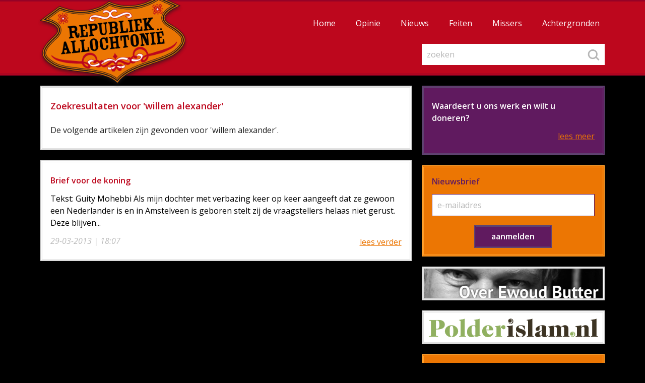

--- FILE ---
content_type: text/html; charset=utf-8
request_url: https://www.republiekallochtonie.nl/blog/tag/willem+alexander
body_size: 8899
content:
<!DOCTYPE html>
<html lang="nl" class="no-js">
<head>
	<title>Republiek Allochtonië Blog</title>

	<meta charset="utf-8">
	<meta http-equiv="X-UA-Compatible" content="IE=edge">
	<meta name="viewport" content="width=device-width, initial-scale=1">
	<meta name="author" content="">
	<meta name="description" content="">
	<meta name="keywords" content="">
	<link href="https://fonts.googleapis.com/css?family=Open+Sans:400,400i,600,700" rel="stylesheet"> 

	<link href="/style/screen.css?v=2" rel="stylesheet">
	<link href="/favicon.ico" rel="shortcut icon" type="image/x-icon">

	<script src="https://code.jquery.com/jquery-1.12.4.min.js" integrity="sha256-ZosEbRLbNQzLpnKIkEdrPv7lOy9C27hHQ+Xp8a4MxAQ=" crossorigin="anonymous"></script>


	
	<script>
	  (function(i,s,o,g,r,a,m){i['GoogleAnalyticsObject']=r;i[r]=i[r]||function(){
	  (i[r].q=i[r].q||[]).push(arguments)},i[r].l=1*new Date();a=s.createElement(o),
	  m=s.getElementsByTagName(o)[0];a.async=1;a.src=g;m.parentNode.insertBefore(a,m)
	  })(window,document,'script','//www.google-analytics.com/analytics.js','ga');

	  ga('create', 'UA-16505401-1', 'auto');
	  ga('set', 'anonymizeIp', true);
	  ga('send', 'pageview');

	</script>

</head>
<body> 


	<header>
		
		<div class="inner">

			<div class="container">
				
				<div id="logo"><a href="/"><img src="/images/design/republiek-allochtonie.png" alt="Republiek Allochtonie"></a></div>

			</div>
		
			<nav>
				
				

				<div id="mainmenu">
					
					<ul>
						<li><a href='/'>Home</a></li>
																						<li><a href='/blog/opinie'>Opinie</a></li>
																<li><a href='/blog/nieuws'>Nieuws</a></li>
																<li><a href='/blog/feiten'>Feiten</a></li>
																<li><a href='/blog/missers'>Missers</a></li>
																<li><a href='/blog/achtergronden'>Achtergronden</a></li>
																		</ul>

					<form action="/zoek" onsubmit="return searchformValidate(this);" method="get" class="DefaultForm" id="SearchForm">
	
	<fieldset>
		
		<legend class="hidden">Zoeken op de website van </legend>
		<label for="search">zoeken:</label>
		<input placeholder="zoeken" tabindex="1" accesskey="z" class="input1" onfocus="this.value='';" type="text" size="20" name="search" id="search" value="" /><input type="image" class="submit" alt="zoeken" src="/images/design/search-button.png">		
	
	</fieldset>

</form>

					
				</div>
			
				<div id="btnmenu"><span></span><span></span><span></span></div>

				<script>
					$(document).ready(function(){
						$('#btnmenu').click(function(e) {
							e.preventDefault();
							if($("#mainmenu").css("display")=="none") {
								window.scrollTo(0,0);
								$('#mainmenu').slideDown(500);
							} else {
								$('#mainmenu').slideUp(500);
							}
						});
					});
				</script>

			</nav>

		</div>

	</header>

	<div role="main">
		
		<div class="container">

			<div class="col1">












<div id="DefaultPage">
	
	<div class="inner">

		<p class='breadcrumb'></p>	

		<h1>Zoekresultaten voor 'willem alexander'</h1>

		<p>De volgende artikelen zijn gevonden voor 'willem alexander'.</p>

	</div>

</div>


	<div class="artikel">

		<div class="inner">
		
			<p class="title"><strong><a href="https://www.republiekallochtonie.nl/blog/opinie/brief-voor-de-koning">Brief voor de koning</a></strong></p>
								
			
			<p class="date"><em>29-03-2013 | 18:07</em></p>
								
			<p class="summary">Tekst: Guity Mohebbi

Als mijn dochter met verbazing keer op keer aangeeft dat ze gewoon een Nederlander is en in Amstelveen is geboren stelt zij de vraagstellers helaas niet gerust. Deze blijven...</p>
			
		</div>
			
		<p class="link"><a href="/blog/opinie/brief-voor-de-koning" title="Brief voor de koning"><span>lees verder</span></a></p>
						
	</div>
		

			</div>

			<div class="col2">

									<div class="teaser teaserlink teaser2">

						<div class="inner">
						
							<p class="kop"><strong>Waardeert u ons werk en wilt u doneren?</strong></p>
							
							
							
						</div>
						
						<p class="link"><a href="/steun-ons-doneren" title="Steun Republiek Allochtoni&euml; met een kleine bijdrage"><span>lees meer</span></a></p>
						
					</div>	
								
				<div class="teaser">

					<div class="inner">
					
						<form action="https://ymlp.com/subscribe.php?YMLPID=gejqesqgmgb" method="post" onsubmit="window.open('http://ymlp.com/subscribe.php?YMLPID=gejqesqgmgb','nieuwsbrieven','toolbar=0,scrollbars=0,location=0,statusbar=0,menubar=0,resizable=1,width=200,height=120,left = 412,top = 334');this.target='nieuwsbrieven'" id="form_mailing" class="DefaultForm SubscribeForm">
				
<fieldset>

	<legend><span>Nieuwsbrief</span></legend> 

	<label for="email" title="E-mail">e-mailadres:</label>
	
	<input class="input1" placeholder="e-mailadres" size="20" name="YMP0" id="email" value="" type="text"><br>

	<div class="button">
		<input class="submit" value="aanmelden" type="submit">
	</div>

</fieldset>

</form>







						
					</div>
									
				</div>

				<div class="teaser teaser3">

					<div class="inner innerimage">
					
						<p class="image"><a href="https://ewoudbutter.nl"><img src="/images/design/over-ewoud-butter.jpg" alt=""></a></p>
						
					</div>
									
				</div>

				
				
				
				<div class="teaser teaser3">

					<div class="inner innerimage">
					
						<p class="image"><a href="http://www.polderislam.nl"><img src="/images/design/polderislam.png" alt=""></a></p>
						
					</div>
									
				</div>

								<div class="teaser">

					<div class="inner">
					
						<p class="kop"><strong>Uitgelicht</strong></p>
						
						<ul class='root'>
<li id='menu_DefaultPage_26' class='level0 '><a href='/steun-ons-met-een--kleine--donatie'>Steun ons met een (kleine) donatie</a></li>
<li id='menu_DefaultPage_27' class='level0 '><a href='/dossier-islam-en-media'>Dossier Islam en media</a></li>
<li id='menu_DefaultPage_28' class='level0 '><a href='/zuilen-in-de-polder--een-verkenning-van-de-institutionalisering-van-de-islam-in-nederland'>Zuilen in de Polder? Een verkenning van de institutionalisering van de islam in Nederland</a></li>
<li id='menu_DefaultPage_20' class='level0 '><a href='/nederlanders-buitenlanders-allochtonen-cijfers'>Nederlanders, buitenlanders, allochtonen. De cijfers</a></li>
<li id='menu_DefaultPage_21' class='level0 '><a href='/nederlanders-met-een-migratieachtergrond-allochtonen-en-criminaliteit'>Factsheet: Wat weten we over Nederlanders met een migratieachtergrond en criminaliteit?</a></li>
<li id='menu_DefaultPage_24' class='level0 '><a href='/de-best-gelezen-artikelen-van-de-afgelopen-maand-en-best-gelezen-allertijden'>De best gelezen artikelen </a></li>
<li id='menu_DefaultPage_17' class='level0 '><a href='/islamofobie-moslimhaat'>Islamofobie / Moslimhaat</a></li>
<li id='menu_DefaultPage_22' class='level0 '><a href='/extremistische-weetjes'>Extremistische weetjes</a></li>
</ul>


						
					</div>
									
				</div>
				
			</div>
			
			<div class="clearer"></div>

		</div>
	
	</div>

	<footer>
		
		<div class="inner">

			<div class="container">

				

				<div class="footermenu footermenu1">
				
					<ul>
						<li><a href='/'>Home</a></li>
																						<li><a href='/blog/achtergronden'>Achtergronden</a></li>
																<li><a href='/blog/opinie'>Opinie</a></li>
																<li><a href='/blog/nieuws'>Nieuws</a></li>
																<li><a href='/blog/feiten'>Feiten</a></li>
																<li><a href='/blog/missers'>Missers</a></li>
																		</ul>
				
				</div>
				
				<div class="footermenu footermenu2">

					<ul class='root'>
<li id='menu_DefaultPage_11' class='level0 '><a href='/over-republiek-allochtonie'>Over Republiek Allochtonië</a></li>
<li id='menu_DefaultPage_19' class='level0 '><a href='/auteurs'>Over de auteurs</a></li>
<li id='menu_DefaultPage_12' class='level0 '><a href='/steun-ons-doneren'>Steun ons / doneren</a></li>
<li id='menu_DefaultPage_13' class='level0 '><a href='/disclaimer'>Disclaimer</a></li>
<li id='menu_DefaultPage_14' class='level0 '><a href='/diensten'>Diensten</a></li>
<li id='menu_DefaultPage_15' class='level0 '><a href='/privacy-statement'>Privacy Statement</a></li>
<li id='menu_DefaultPage_4' class='level0 '><a href='/contact'>Contact</a></li>
</ul>



				</div>

				<div class="clearer"></div>

				<div id="social-buttons">

					<ul>
						<li><a class="facebook" href="https://www.facebook.com/republiekallochtonie/" title="Volg Republiek Allochtonië op Facebook"><span>Volg Republiek Allochtonië op Facebook</span></a></li>
						<li><a class="twitter" href="https://twitter.com/allochtonie" title="Volg Republiek Allochtonië op Twitter"><span>Volg Republiek Allochtonië op Twitter</span></a></li>
					</ul>

				</div>

				<p>&copy; Republiek Allochtonië</p>

			</div>
	
		</div>

	</footer>


<script type="text/javascript" src="/js/gcmo.js"></script>

<div onclick="topFunction()" id="myBtn" title="naar boven"><span><span>&#8679; naar boven &#8679;</span></span></div> 

</body>
</html>














--- FILE ---
content_type: text/css
request_url: https://www.republiekallochtonie.nl/style/screen.css?v=2
body_size: 20675
content:
@charset "utf-8";

/*wrap*/
body{width:100%;margin:0;padding:0;font-size:16px;line-height:24px;font-family:'Open Sans',sans-serif;color:#fff;background:#000;-webkit-text-size-adjust:none}

/*html tags*/
hr{background-color:#dcdcdc;border:0;color:#dcdcdc;height:1px;margin:12px 0 12px 0}
a{color:#ec7603;text-decoration:underline}
a:hover{color:#cc2020;text-decoration:underline}
h1{margin:0;padding:24px 0 24px 0;font-weight:600;font-size:24px;line-height:32px;color:#bd071d}
h1.onder{padding:24px 0 6px 0}
h2{margin:0;padding:0 0 12px 0;font-weight:600;font-size:18px;line-height:28px;color:#bd071d}


h1{margin:0;padding:24px 0 24px 0;font-weight:600;font-size:18px;line-height:24px;color:#bd071d}
h1.onder{padding:24px 0 6px 0}
h2{margin:0;padding:0 0 12px 0;font-weight:600;font-size:16px;line-height:24px;color:#bd071d}
h3,
h4,
h5,
h6{margin:0;padding:0 0 6px 0;font-weight:600;font-size:16px;line-height:24px;color:#601a5f}
p{margin:0;padding:0 0 24px 0}
ul{margin:0;padding:0 0 24px 0}
ol{margin:0;padding:0 0 24px 0}
li{margin:0 0 0 24px;padding:0}
img{border:0}
sub,sup{position:relative;height:0;line-height:1;vertical-align:baseline}
sup{bottom:1ex}
sub{top:.5ex}
strong{font-weight:600}

/*common classes*/
.clearer{height:1px;overflow:hidden;margin-top:-1px;clear:both}
.hidden{display:none}

/*main structure*/
header{position:relative;width:100%;background:#bd071d;border:2px solid #960226;box-sizing:border-box;border-width:2px 0;padding:1px 0}
header .inner{position:relative;width:100%;background:#bd071d;border:1px solid #960226;box-sizing:border-box;border-width:1px 0}
header .container{position:relative;width:100%;height:92px;margin:0 auto}
nav{position:relative;width:100%;background:#fff;margin:0 auto}
div[role=main]{position:relative;width:100%}
div[role=main] .container{position:relative;width:100%;margin:0 auto;padding:0 20px 20px 20px;box-sizing:border-box}
footer{position:relative;width:100%;background:#601a5f;border:2px solid #5f4371;border-width:2px 0;padding:1px 0;box-sizing:border-box}
footer .inner{position:relative;width:100%;border:1px solid #5f4371;border-width:1px 0;padding-bottom:60px}
footer .container{position:relative;width:100%;margin:0 auto;text-align:center;color:#ec7603}

#logo{position:absolute;left:0;top:-4px;z-index:100}
#logo img{display:block;width:218px}

/*mainmenu*/
#mainmenu{display:none;width:100%;background:#bd071d;box-sizing:border-box;padding:20px 0}
#mainmenu ul{display:block;list-style-type:none;margin:0;padding:0}
#mainmenu ul li{display:block;margin:0;padding:0}
#mainmenu ul li a{display:block;color:#fff;text-decoration:none;line-height:24px;font-size:16px;padding:5px 20px}
#mainmenu ul .current a{}

/*footermenu*/
.footermenu{width:100%;box-sizing:border-box}
.footermenu1{padding:24px 0 24px 0}
.footermenu2{padding:0 0 24px 0}
.footermenu ul{display:block;list-style-type:none;margin:0;padding:0}
.footermenu ul li{margin:0;padding:0}
.footermenu ul li a{display:block;margin:0;padding:0 20px;text-align:center;line-height:24px;color:#fff;-webkit-transition:color 200ms;-moz-transition:color 200ms;-o-transition:color 200ms;transition:color 200ms}
.footermenu ul li a:hover{color:#ec7603}

/*button menu*/
#btnmenu{position:absolute;right:0px;top:-86px;display:block;width:40px;height:50px;padding:21px 20px 10px 20px;cursor:pointer;z-index:2000}
#btnmenu span{position:relative;margin:0 0 10px 0;display:block;width:100%;height:6px;background:#fff;box-sizing:border-box;-webkit-border-radius: 2px;
-moz-border-radius: 2px;
border-radius: 2px;}

/*DefaultPage*/
#DefaultPage{position:relative;background:#fff;padding:30px;margin-top:20px;border:2px solid #dcdcdc;padding:1px;color:#222}
#DefaultPage .inner{position:relative;border:1px solid #dcdcdc;padding:0 16px}

.artikel{position:relative;background:#fff;padding:30px;margin-top:20px;border:2px solid #dcdcdc;padding:1px;color:#000}
.artikel .inner{position:relative;border:1px solid #dcdcdc;padding:0 16px}
.artikel .date{position:absolute;left:16px;bottom:0;color:#bbb}
.artikel .title{padding:24px 0 12px 0}
.artikel .title strong{font-weight:600}
.artikel .title strong a{text-decoration:none;color:#bd071d}
.artikel .summary{padding-bottom:60px}
.artikel .link{position:absolute;left:0;top:0;width:100%;height:100%;box-sizing:border-box}
.artikel .link a{position:absolute;left:0;top:0;width:100%;height:100%;box-sizing:border-box;color:#ec7603}
.artikel .link a span{position:absolute;right:18px;bottom:24px;color:#ec7603;text-decoration:underline}
.artikel .link:hover a span{text-decoration:underline;color:#bd071d}

.teaser{position:relative;background:#ec7603;margin-top:20px;border:2px solid #ff9f2b;padding:1px;color:#000}
.teaser .inner{position:relative;border:1px solid #ff9f2b;padding:16px}
.teaser .innerimage{position:relative;border:1px solid #ff9f2b;padding:0}

.teaser2{background:#601a5f;border:2px solid #5f4371;color:#fff}
.teaser2 .inner{border:1px solid #5f4371}

.teaser3{background:#fff;border:2px solid #dcdcdc;color:#fff}
.teaser3 .inner{border:1px solid #dcdcdc}

.teaser .image{margin:0;padding:0}
.teaser .image img{margin:0 auto;padding:0;max-width:100%;display:block}

.teaser .link{position:absolute;left:0;top:0;width:100%;height:100%;box-sizing:border-box}
.teaser .link a{position:absolute;left:0;top:0;width:100%;height:100%;box-sizing:border-box;color:#ec7603}
.teaser .link a span{position:absolute;right:18px;bottom:24px;color:#ec7603;text-decoration:underline}
.teaser .link:hover a span{text-decoration:underline;color:#fff}

.teaserlink .inner{padding-bottom:46px}

.teaser h1{margin:0;padding:8px 0 12px 0;font-size:16px;line-height:24px;color:#601a5f}
.teaser .kop{margin:0;padding:8px 0 12px 0;font-size:16px;line-height:24px;color:#601a5f}

.teaser2 h1{color:#fff}
.teaser2 .kop{color:#fff}

.teaser p{color:#fff}
.teaser ul{margin:0;padding: 0 0 18px 0;list-style-type:none;color:#fff}
.teaser ul li{margin:0;padding:0 0 6px 0;color:#fff}
.teaser ul li a{display:block}
.teaser ul li .date{display:block;color:#601a5f}
.teaser a{color:#fff}
.teaser a:hover{color:#601a5f}
.teaser .bottomlink{text-align:right;padding:0}
.teaser .bottomlink a{color:#601a5f}
.teaser .bottomlink a:hover{color:#fff}

/*breadcrumb*/
.breadcrumb{display:none}

/*DefaultForm*/
.DefaultForm{position:relative;margin:0 0 20px 0;padding:20px;border:1px solid #dcdcdc;background:#f4f4f4}
.DefaultForm fieldset{border:0;margin:0;padding:0 0 4px 0}
.DefaultForm legend{height:1px;overflow:hidden}
.DefaultForm legend span{position:absolute;left:0;top:0;display:block;font-weight:600;font-size:18px;line-height:28px;color:#bd071d}
.DefaultForm label{display:block;width:100%;padding:0 0 6px 0;margin:0;line-height:24px}
.DefaultForm input,
.DefaultForm select,
.DefaultForm textarea{font-family:'Open Sans',sans-serif;font-size:100%;margin:0 0 5px 0}
.DefaultForm .input1{width:100%;border:1px solid #dcdcdc;padding:10px 10px;background:#fff;box-sizing:border-box;margin-bottom:12px;-webkit-appearance:none;-webkit-border-radius:0px;-moz-border-radius:0px;border-radius:0px}
.DefaultForm .input1_error{width:100%;border:1px solid #dcdcdc;padding:10px 10px;background:#fff;box-sizing:border-box;margin-bottom:12px;-webkit-appearance:none;-webkit-border-radius:0px;-moz-border-radius:0px;border-radius:0px}

.DefaultForm .label1{display:inline;width:auto;padding:0 2px 0 6px;margin:0;line-height:24px}
.DefaultForm .select2{width:120px;border:1px solid #dcdcdc;padding:9px 10px;background:#fff;box-sizing:border-box;margin-bottom:12px;-webkit-appearance:none;-webkit-border-radius:0px;-moz-border-radius:0px;border-radius:0px}
.DefaultForm .select2_error{width:120px;border:1px solid #dcdcdc;padding:9px 10px;background:#fff;box-sizing:border-box;margin-bottom:12px;-webkit-appearance:none;-webkit-border-radius:0px;-moz-border-radius:0px;border-radius:0px}
.DefaultForm .input2{width:100px;border:1px solid #dcdcdc;padding:10px 10px;background:#fff;box-sizing:border-box;margin-bottom:12px;-webkit-appearance:none;-webkit-border-radius:0px;-moz-border-radius:0px;border-radius:0px;text-align:right;margin:0 5px 5px 5px}
.DefaultForm .input2_error{width:100px;border:1px solid #dcdcdc;padding:10px 10px;background:#fff;box-sizing:border-box;margin-bottom:12px;-webkit-appearance:none;-webkit-border-radius:0px;-moz-border-radius:0px;border-radius:0px;text-align:right;margin:0 5px 5px 5px}

.DefaultForm .button{text-align:center}
.DefaultForm .submit{display:block;border:1px solid #960226;background:#bd071d;box-shadow:0 0 0 1px #bd071d,0 0 0 3px #960226;cursor:pointer;margin:24px auto 12px auto;color:#fff;font-weight:600;padding:8px 30px;-webkit-appearance:none;-webkit-border-radius:0px;-moz-border-radius:0px;border-radius:0px;}
.DefaultForm .error{color:#bd071d}
.DefaultForm .required{color:#bd071d}
.DefaultForm .form_footer{text-align:right;padding-top:24px}

.an span{padding:0 10px 0 0}


::-webkit-input-placeholder{color:#b5b5b5;opacity:1}
::-moz-placeholder{color:#b5b5b5;opacity:1}
:-ms-input-placeholder{color:#b5b5b5;opacity:1}
:-moz-placeholder{color:#b5b5b5;opacity:1}

/*SearchForm*/
#SearchForm{position:relative;width:100%;padding:24px 20px 0 20px;margin:0;box-sizing:border-box;display:block;border:0;background:transparent}
#SearchForm fieldset{position:relative;padding:0}
#SearchForm label{display:none}
#SearchForm .input1{margin:0;border:0px solid #fff}
#SearchForm .input1_error{margin:0;border:0px solid #fff}
#SearchForm .submit{position:absolute;right:0;top:0;margin:0;padding:10px;width:24px;height:24px;background:transparent;border:0;box-shadow:0 0 0 0;}

/*SubscribeForm*/
.SubscribeForm{padding:0;margin:0;border:0;background:transparent}
.SubscribeForm fieldset{padding:36px 0 0 0}
.SubscribeForm legend{}
.SubscribeForm legend span{font-size:16px;line-height:24px;color:#601a5f}
.SubscribeForm label{color:#fff;display:none}
.SubscribeForm .input1{border:1px solid #601a5f;margin:0 0 8px 0}
.SubscribeForm .input1_error{border:2px solid #601a5f;margin:0 0 8px 0}
.SubscribeForm .submit{background:#601a5f;border-color:#5f4371;margin:12px auto 0 auto;box-shadow:0 0 0 1px #601a5f,0 0 0 3px #5f4371;}
.SubscribeForm #hypt{position: absolute; top: -10000px}
.SubscribeForm .error{padding:0 0 12px 0;color:#fff;font-style:italic}
.SubscribeForm .required{color:#fff}

#DefaultPage iframe{max-width:100%}
#DefaultPage .inner img{max-width:100% !important;height:auto !important}

#DefaultPage .inner{

overflow-wrap: break-word;
word-wrap: break-word;
  overflow-wrap: break-word;
  -ms-hyphens: auto;
  -moz-hyphens: auto;
  -webkit-hyphens: auto;
  hyphens: auto;
}

#DefaultPage .inner .nb{
overflow-wrap: normal;
word-wrap: normal;
  overflow-wrap: normal;
  -ms-hyphens: manual;
  -moz-hyphens: manual;
  -webkit-hyphens: manual;
  hyphens: manual
}

blockquote {
  background: #f4f4f4;
  border-left: 24px solid #dcdcdc;
  margin: 0 0 24px 0;
  padding: 12px 12px 12px 12px;
}
blockquote p{
  padding:0;display:inline
}
blockquote::before{
  content: "\201C";
  display:inline;
  color:#b5b5b5;
  font-size:40px;
  line-height:2px;
  height:24px;overflow:hidden;
  padding-right:8px;
  vertical-align:-10px
}
blockquote::after{
  content: "\201E";
  display:inline;
  color:#b5b5b5;
  font-size:40px;
  line-height:2px;
  height:24px;overflow:hidden;
  padding-left:8px;
  vertical-align:-5px;
}

#DefaultPage ul ul{margin:0;padding:4px 0}

/*generic image*/
.genericimg{position:relative;padding:0 0 1px 0;margin:0}
.genericimg img{display:block;width:100%}
.artikel .genericimg{padding:0 0 24px 0}
.genericimg .videoicon{position:absolute;left:0;bottom:24px;display:block;width:15%;max-width:50px;height:27%;max-height:50px;background:url(/images/design/videoicon.png) 50% 50% no-repeat #bd071d;background-size:cover}


/*generic youtubevideo*/
.video{padding:0 0 1px 0;margin:0}
.video .videoWrapper{position:relative;padding-bottom:56.25%;height:0}
.video .videoWrapper iframe{position:absolute;top:0;left:0;width:100%;height:100%}

/*Share buttons*/
#share-buttons{margin:0 0 24px 0;padding:0 10px 20px 10px;height:96px;line-height:48px;background:#f4f4f4;border:1px solid #dcdcdc;text-align:center}
#share-buttons p{margin:0;padding:0;line-height:48px;display:block;text-align:center;font-weight:600;color:#bd071d;font-size:18px}
#share-buttons ul{list-style-type:none;margin:0;padding:0;display:inline-block}
#share-buttons ul li{display:block;margin:0;padding:0 5px 0 5px;float:left}
#share-buttons ul li a{display:block;width:42px;height:42px;outline:0;border:2px solid #960226;padding:1px}
#share-buttons ul li a span{display:block;width:100%;height:100%;border:1px solid #960226;box-sizing:border-box}
#share-buttons ul li a span span{display:none}
#share-buttons ul li #share-facebook{background:url(/images/design/icon.png) 0 0 no-repeat #bd071d;background-size:252px 126px}
#share-buttons ul li #share-twitter{background:url(/images/design/icon.png) -42px 0 no-repeat #bd071d;background-size:252px 126px}
#share-buttons ul li #share-linkedin{background:url(/images/design/icon.png) -126px 0 no-repeat #bd071d;background-size:252px 126px}
#share-buttons ul li #share-email{background:url(/images/design/icon.png) -84px 0 no-repeat #bd071d;background-size:252px 126px}

/*Social buttons*/
#social-buttons{margin:0 0 0 0;padding:0;height:72px;text-align:center}
#social-buttons ul{list-style-type:none;margin:0;padding:0;display:inline-block}
#social-buttons ul li{display:block;margin:0;padding:0 12px 0 12px;float:left}
#social-buttons ul li a{display:block;width:48px;height:48px;outline:0}
#social-buttons ul li a span{display:none}
#social-buttons ul li .facebook{background:url(/images/design/icon.png) 0 0 no-repeat #601a5f;background-size:288px 144px}
#social-buttons ul li .twitter{background:url(/images/design/icon.png) -48px 0 no-repeat #601a5f;background-size:288px 144px}
#social-buttons ul li .linkedin{background:url(/images/design/icon.png) -144px 0 no-repeat #601a5f;background-size:288px 144px}

/*Contact buttons*/
.contact-buttons{margin:0 0 24px 0;padding:24px 0 24px 0;background:#f4f4f4;border:1px solid #dcdcdc;text-align:center}
.contact-buttons p{margin:0;padding:0 0 0 0;line-height:24px;display:block;text-align:center;font-weight:600;color:#bd071d;font-size:16px}
.contact-buttons ul{list-style-type:none;margin:12px 0 4px 0;padding:0 0 0 0;display:inline-block}
.contact-buttons ul li{display:block;margin:0;padding:0 12px 0 12px;float:left}
.contact-buttons ul li a{display:block;width:48px;height:48px;outline:0}
.contact-buttons ul li a span{display:none}
.contact-buttons ul li .facebook{background:url(/images/design/icon.png) 0 0 no-repeat #ec7603;background-size:288px 144px}
.contact-buttons ul li .twitter{background:url(/images/design/icon.png) -48px 0 no-repeat #ec7603;background-size:288px 144px}
.contact-buttons ul li .linkedin{background:url(/images/design/icon.png) -144px 0 no-repeat #ec7603;background-size:288px 144px}
.contact-buttons ul li .email{background:url(/images/design/icon.png) -96px 0 no-repeat #ec7603;background-size:288px 144px}

.bottomlink{text-align:right}

/*AgendaList*/
.agendalistitem{position:relative;margin-bottom:24px}
.agendalistitem p{padding:0}
.agendalistitem h2{margin:0;padding:0}
.agendalistitem h2 a{display:block;font-size:16px;line-height:24px;text-decoration:none;color:#ec7603;font-weight:600}
.agendalistitem h2 a span{text-decoration:underline}
.agendalistitem h2 a .date{display:block;color:#601a5f;font-size:16px;line-height:24px;text-decoration:none;font-weight:600}
.agendalistitem .link{position:absolute;left:0;top:0;display:block;width:100%;height:100%;margin:0;padding:0}
.agendalistitem .link a{position:absolute;left:0;top:0;display:block;width:100%;height:100%}
.agendalistitem .link a span{display:none}
.agendalistitem:hover h2 a{color:#bd071d}

/*AgendaItem*/
.agendakop span{display:block;color:#601a5f;font-size:16px;font-weight:600}
.agendakoplocatie{padding:24px 0 6px 0}

/*Button*/
#DefaultPage .button{text-align:center}
#DefaultPage .button a{display:inline-block;width:auto;text-decoration:none;border:1px solid #960226;background:#bd071d;box-shadow:0 0 0 1px #bd071d,0 0 0 3px #960226;cursor:pointer;margin:24px auto 12px auto;color:#fff;font-weight:600;padding:8px 30px;-webkit-appearance:none;-webkit-border-radius:0px;-moz-border-radius:0px;border-radius:0px}

#myBtn {
    display: none; /* Hidden by default */
    position: fixed; /* Fixed/sticky position */
    bottom: 24px; /* Place the button at the bottom of the page */
    left: calc(50% - 100px); /* Place the button 30px from the right */
    width:auto;
	z-index: 99; /* Make sure it does not overlap */
    border:none;
    outline: none; /* Remove outline */
    background-color: transparent; /* Set a background color */
    color: white; /* Text color */
    cursor: pointer; /* Add a mouse pointer on hover */
    padding: 0; /* Some padding */
	
}
#myBtn span{
    display:block;border:2px solid #960226;box-sizing:border-box;padding:1px;background:#bd071d;width:200px;margin:0 auto
}
#myBtn span span{
    display:block;border:1px solid #960226;box-sizing:border-box;padding:0 5px;line-height:40px;background:#bd071d;text-align:center;margin:0;width:auto;font-weight:600
}

#myBtn:hover {
    /*background-color: #555;  Add a dark-grey background on hover */
}

.reactie{padding:24px 0}

/*SearchResults*/
.search_result{list-style-type:none;margin:0;padding:0}
.search_result li{margin:0;padding:0;padding-bottom:4px}
.search_result li{line-height:24px;padding-bottom:15px}
.search_result table{margin:3px 0 1px 0}
.search_result table td{line-height:3px;height:3px}

.PageNav { line-height:20px; margin:23px 0 22px 0; width:auto; height:43px}
.PageNav a, .PageNav span { float:left; display:none; padding:10px 0; width:50%; width:calc(50% - 16px);line-height:20px; color:#fff; text-decoration:none; margin:0; background:#ec7603; text-align:center;box-shadow:0 0 0 1px #ec7603,0 0 0 3px #ff9f2b;border:1px solid #ff9f2b; }
.PageNav span { float:left; display:none; padding:10px 0; width:50%; width:calc(50% - 16px);line-height:20px; color:#dcdcdc; text-decoration:none; margin:0; background:#fff; text-align:center;box-shadow:0 0 0 1px #fff,0 0 0 3px #dcdcdc;border:1px solid #dcdcdc; }
.PageNav .next{display:block;box-sizing:border-box;float:right;margin:0 3px 0 0}
.PageNav .prev{display:block;box-sizing:border-box;margin:0 0 0 3px}
.PageNav form{ display:none }
.PageNav span { color:#ccc }
.PageNav .clearer { height:1px; overflow:hidden; margin-top:-1px; clear:left }
.g-recaptcha {
    transform:scale(0.77);
    transform-origin:0 0;
}
@media (min-width: 480px) { 
.g-recaptcha {
    transform:scale(1);
    transform-origin:0 0;
}

}

@media (min-width: 640px) { 

	.footermenu{width:50%}
	.footermenu1{padding:24px 12px 24px 0;float:left}
	.footermenu2{padding:24px 0 24px 12px;float:right}

}

@media (min-width: 768px) { 

	nav{height:0;border-bottom:0px solid #000}
	#btnmenu{display:none}
	#mainmenu{display:block;position:absolute;right:0;top:-96px;width:100%;padding:0 20px;background:transparent;padding:0;border:0}
	#mainmenu .inner{border:0;padding:0}
	#mainmenu ul{float:right;padding-right:10px}
	#mainmenu ul li{float:left}
	#mainmenu ul li a{padding:8px 10px}
	.col1{width:66.66%;float:left;box-sizing:border-box;padding-right:10px}
	.col2{width:33.33%;float:right;box-sizing:border-box;padding-left:10px}

	/*SearchForm*/
	#SearchForm{position:absolute;right:0;top:44px;width:33.33%;padding:0 20px 0 3px}

	.footermenu1{padding:24px 12px 24px 120px}
	.footermenu2{padding:24px 120px 24px 12px}

}

@media (min-width: 992px) { 
	
	header .container{height:142px}
	#logo img{display:block;width:327px}
	#mainmenu{right:0px;top:-140px;width:100%;padding:0;background:#bd071d;padding:0;border:0}
	#mainmenu ul li a{padding:28px 20px}
	
	/*SearchForm*/
	#SearchForm{position:absolute;right:0;top:81px;width:33.33%;padding:0 20px 0 4px}

	.footermenu1{padding:24px 12px 24px 232px}
	.footermenu2{padding:24px 232px 24px 12px}
}

@media (min-width: 1200px) { 
	
	
	header .container{width:1160px}
	nav {width:1160px}
	div[role=main] .container{width:1160px}
	footer .container{width:1160px}

	.footermenu1{padding:24px 12px 24px 300px}
	.footermenu2{padding:24px 300px 24px 12px}

}


figure{width:100%;overflow-x:auto;margin:0 0 24px 0;padding:0}
figure table{width:100%;min-width:580px;font-size:80%;border-collapse: collapse;border:0}
figure table th{text-align:left;border-bottom:2px solid #000;vertical-align:top;margin:0;padding:0}
figure table td{vertical-align:top;padding:12px 12px 12px 0;border-bottom:1px solid #999}
figure table td:nth-of-type(5){padding-right:0}
figure table th:first-child {width:100px;text-align:left}
figure table th:nth-of-type(2) {width:80px;text-align:left}
figure table th:nth-of-type(3) {width:90px;text-align:left}
figure table th:nth-of-type(4) {min-width:155px;text-align:left}
figure table th:nth-of-type(5) {min-width:155px;text-align:left}

--- FILE ---
content_type: application/javascript
request_url: https://www.republiekallochtonie.nl/js/gcmo.js
body_size: 22889
content:
var newwin;
function launchwin(winurl,winname,winfeatures)
{
	newwin = window.open(winurl,winname,winfeatures);
	if(javascript_version > 1.0) {
		setTimeout('newwin.focus();',250);
	}
}
function ValidateNoHTML(theinput)
{
	s=theinput.value
	if(s.length==0) return true;
	var ht = new RegExp(/http\:\/\/|https\:\/\/|ftp\:\/\//i);
	var re = new RegExp("<[^<>]+>");
	if (s.match(re)) {
		return false
	} else if (s.match(ht)) {
		return false
	} else {
		return true
	}
}
function ValidateEmailOrNull(theinput)
{
	s=theinput.value
	if(s.length==0) return true;
	if(s.search)
	{
		return (s.search(new RegExp("^([-!#$%&'*+./0-9=?A-Z^_`a-z{|}~])+@([-!#$%&'*+/0-9=?A-Z^_`a-z{|}~]+\\.)+[a-zA-Z]{2,4}$","gi"))>=0)
	}
	if(s.indexOf)
	{
		at_character=s.indexOf('@')
		if(at_character<=0 || at_character+4>s.length)
			return false
	}
	if(s.length<6)
		return false
	else
		return true
}

function ValidateHyperlinkOrNull(theinput)
{
	s=theinput.value
	if(s.length==0) return true;
	if(s.substr(0,1)=="/") return true;
	
	
	var RegExp = /(([A-Z0-9][A-Z0-9_-]*)(\.{0,1}[A-Z0-9][A-Z0-9_-]*)(\.[A-Z0-9][A-Z0-9_-]*)+)(:(\d+))?/i;
				
    if(RegExp.test(s)){ 
        return true;
    }else{
        return false;
    } 	
}

function ValidateEmailOrPhone(theinput)
{
	s=theinput.value
	if(theinput.form.phone.value.length!=0) return true;
	if(s.search)
	{
		return (s.search(new RegExp("^([-!#$%&'*+./0-9=?A-Z^_`a-z{|}~])+@([-!#$%&'*+/0-9=?A-Z^_`a-z{|}~]+\\.)+[a-zA-Z]{2,4}$","gi"))>=0)
	}
	if(s.indexOf)
	{
		at_character=s.indexOf('@')
		if(at_character<=0 || at_character+4>s.length)
			return false
	}
	if(s.length<6)
		return false
	else
		return true
}

function ValidateEmail(theinput)
{
	s=theinput.value
	if(s.search)
	{
		return (s.search(new RegExp("^([-!#$%&'*+./0-9=?A-Z^_`a-z{|}~])+@([-!#$%&'*+/0-9=?A-Z^_`a-z{|}~]+\\.)+[a-zA-Z]{2,4}$","gi"))>=0)
	}
	if(s.indexOf)
	{
		at_character=s.indexOf('@')
		if(at_character<=0 || at_character+4>s.length)
			return false
	}
	if(s.length<6)
		return false
	else
		return true
}

function editImage(image) 
{
	var url = "/lib/ImageManager/editor.php?img="+image;
	Dialog(url, function(param) 
	{
		if (!param) // user must have pressed Cancel
			return false;
		else
		{
			return true;
		}
	}, null);		
}

function ta_hover(id) {
	document.getElementById('row_' + id).style.background='#fff';
}
function ta_unhover(id) {
	document.getElementById('row_' + id).style.background='#eee';
}

function reformat (s)

{   var arg;
    var sPos = 0;
    var resultString = "";

    for (var i = 1; i < reformat.arguments.length; i++) {
       arg = reformat.arguments[i];
       if (i % 2 == 1) resultString += arg;
       else {
           resultString += s.substring(sPos, sPos + arg);
           sPos += arg;
       }
    }
    return resultString;
}
function ValidatePostcode(theinput)
{
	var x=theinput.value.toUpperCase();
	var y=x.replace(' ','');
	var RegExp1= /^[1-9][0-9]{3}[a-zA-Z]{2}$/;
	if(y.match(RegExp1))
	{
	  theinput.value=reformat(y,"",4," ",2);
	  return true;
	}
	else
	return false;
}
function ValidatePostcode2(theinput)
{

	var x=theinput.value;
	var y=x.replace(' ','');
	var RegExp1= /^[1-9][0-9]{3}$/;
	if(y.match(RegExp1))
	{
	  return true;
	}
	else
	return false;
}
function ValidatePostcode3(theinput)
{
	var x=theinput.value.toUpperCase();
	var y=x.replace(' ','');
	var RegExp1= /^[A-Z]{2}$/;
	if(y.match(RegExp1))
	{
	  return true;
	}
	else
	return false;
}
function ValidateNumber(theinput)
{
	var _p=theinput.value;
	var RegExp1= /[^\d]/g;
	var RegExp2= /^[0-9]{1,}$/;
	var x=_p.replace(RegExp1,'');
	if(_p.match(RegExp2))
	{
	theinput.value=x;
	  return true;
	}
	else {
	theinput.value=x;
	return false;
	}
}
function ValidatePhone(theinput)
{

	var _p=theinput.value;
	var RegExp1= /[^\d]/g;
	var x=_p.replace(RegExp1,'');
	var RegExp2= /^(\d{3})(\d{3})(\d{4})$/;
	var RegExp3= /^(\d{3})(\d{3})(\d{5})$/;
	var RegExp4= /^(\d{3})(\d{3})(\d{6})$/;
	var RegExp5= /^(\d{3})(\d{3})(\d{7})$/;	
	
	if(x.match(RegExp2))
	{
	  theinput.value=reformat(x,"",3,"",3,"",4);
	  return true;
	}
	else if(x.match(RegExp3))
	{
	  theinput.value=reformat(x,"",3,"",3,"",5);
	  return true;
	}
	else if(x.match(RegExp4))
	{
	  theinput.value=reformat(x,"",3,"",3,"",6);
	  return true;
	}
	else if(x.match(RegExp5))
	{
	  theinput.value=reformat(x,"",3,"",3,"",7);
	  return true;
	}
	else
	return false;
}
function removeAccents(s)
{
	var s;
	var diacritics =[
	/[\300-\306]/g, /[\340-\346]/g, // A, a
	/[\310-\313]/g, /[\350-\353]/g, // E, e
	/[\314-\317]/g, /[\354-\357]/g, // I, i
	/[\322-\330]/g, /[\362-\370]/g, // O, o
	/[\331-\334]/g, /[\371-\374]/g,  // U, u
	/[\321]/g, /[\361]/g, // N, n
	/[\307]/g, /[\347]/g, // C, c
	];
	var chars = ['A','a','E','e','I','i','O','o','U','u','N','n','C','c'];
	for (var i = 0; i < diacritics.length; i++)
	{
		s = s.replace(diacritics[i],chars[i]);
	}
	return s;
}
function formValidateLoginForm(theform) {
	if(theform.email.value=='') {
		alert('[E-mailadres] is een verplicht veld.');
		theform.email.focus();
		theform.email.old_className = theform.email.className;
		theform.email.className = 'input1_error';
		return false;
	}else if(ValidateEmailOrNull(theform.email)==false) {
		alert('[E-mailadres] is niet geldig.')
		theform.email.focus();
		theform.email.old_className = theform.email.className;
		theform.email.className = 'input1_error';
		return false;
	} else { 
		theform.email.className = 'input1';
	} 
	if(theform.password.value=='') {
		alert('[Wachtwoord] is een verplicht veld.');
		theform.password.focus();
		theform.password.old_className = theform.password.className;
		theform.password.className = 'input1_error';
		return false;
	} else { 
		theform.password.className = 'input1';
	} 
	return true;
}
function searchformValidate(theform) {
	if(theform.search.value.length<4) {
		alert('Geef een zoekterm op die bestaat uit minimaal 4 karakters.');
		theform.search.focus();
		theform.search.old_className = theform.search.className;
		theform.search.className = 'input1_error';
		return false;
	} else { 
		theform.search.className = 'input1';
	} 
	return true;
}
function formValidateSubscribe(theform) {
	if(theform.name.value=='') {
		alert('[naam] is een verplicht veld.');
		theform.name.focus();
		theform.name.old_className = theform.name.className;
		theform.name.className = 'input1_error';
		return false;
	} else { 
		theform.name.className = 'input1';
	} 
	if(theform.email.value=='') {
		alert('[e-mail] is een verplicht veld.');
		theform.email.focus();
		theform.email.old_className = theform.email.className;
		theform.email.className = 'input1_error';
		return false;
	} else { 
		theform.email.className = 'input1';
	} 
	if(ValidateEmail(theform.email)==false)
	{
		alert('Het ingevoerde e-mailadres is niet geldig. Geef een geldig e-mailadres op.')
		theform.email.focus()
		theform.email.old_className = theform.email.className;
		theform.email.className = 'input1_error';
		return false;
	} else { 
		theform.email.className = 'input1';
	} 				
}
function formValidateContact(theform) {
	if(theform.cf_name.value=='') {
		alert('[Naam] is een verplicht veld.');
		theform.cf_name.focus();
		theform.cf_name.old_className = theform.cf_name.className;
		theform.cf_name.className = 'input1_error';
		return false;
	} else { 
		theform.cf_name.className = 'input1';
	} 
	if(theform.cf_telephone.value!='' && ValidatePhone(theform.cf_telephone)==false)
	{
		alert('Het ingevoerde telefoonummer is niet geldig.')
		theform.cf_telephone.focus();
		theform.cf_telephone.old_className = theform.cf_telephone.className;
		theform.cf_telephone.className = 'input1_error';
		return false;
	} else { 
		theform.cf_telephone.className = 'input1';
	} 
	if(theform.cf_email.value=='') {
		alert('[E-mail] is een verplicht veld.');
		theform.cf_email.focus();
		theform.cf_email.old_className = theform.cf_email.className;
		theform.cf_email.className = 'input1_error';
		return false;
	} else { 
		theform.cf_email.className = 'input1';
	} 
	if(ValidateEmailOrNull(theform.cf_email)==false)
	{
		alert('Het ingevoerde e-mailadres is niet geldig. Geef een geldig e-mailadres op.')
		theform.cf_email.focus()
		theform.cf_email.old_className = theform.cf_email.className;
		theform.cf_email.className = 'input1_error';
		return false;
	} else { 
		theform.cf_email.className = 'input1';
	} 
	if(theform.cf_message.value=='') {
		alert('[Bericht] is een verplicht veld.');
		theform.cf_message.focus();
		theform.cf_message.old_className = theform.cf_message.className;
		theform.cf_message.className = 'input1_error';
		return false;
	} else { 
		theform.cf_message.className = 'input1';
	} 
	return true;
}
function formValidateRoute(theform) {
	if(theform.saddr.value=='') {
		alert('Geef een vertrekpunt op (plaats, adres en/of postcode)');
		theform.saddr.focus();
		theform.saddr.old_className = theform.saddr.className;
		theform.saddr.className = 'input1_error';
		return false;
	} else { 
		theform.saddr.className = 'input1';
	} 
	return true;
}
function ValidateWebshopFormActiecode(theform) {
	if(theform.code.value=='') {
		alert('Geef een kortingscode of de code van een cadeaubon op.');
		theform.code.focus();
		theform.code.old_className = theform.code.className;
		theform.code.className = 'input1_error';
		return false;
	} else { 
		theform.code.className = 'input1';
	} 
	return true;
}
function ValidateWebshopFormChangeAmount(theform) {
	if(theform.amount.value=='') {
		alert('Geef een aantal op.');
		theform.amount.focus();
		theform.amount.old_className = theform.amount.className;
		theform.amount.className = 'input1_error';
		return false;
	} else { 
		theform.amount.className = 'input1';
	} 
	return true;
}
function formValidateWebshopCustomerLogin(theform) {
	if(theform.l_email.value=='') {
		alert('[E-mailadres] is een verplicht veld.');
		theform.l_email.focus();
		theform.l_email.old_className = theform.l_email.className;
		theform.l_email.className = 'input1_error';
		return false;
	}else if(ValidateEmailOrNull(theform.l_email)==false) {
		alert('[E-mailadres] is niet geldig.')
		theform.l_email.focus();
		theform.l_email.old_className = theform.l_email.className;
		theform.l_email.className = 'input1_error';
		return false;
	} else { 
		theform.l_email.className = 'input1';
	} 
	if(theform.l_password.value=='') {
		alert('[Wachtwoord] is een verplicht veld.');
		theform.l_password.focus();
		theform.l_password.old_className = theform.l_password.className;
		theform.l_password.className = 'input1_error';
		return false;
	} else { 
		theform.l_password.className = 'input1';
	} 
	return true;
}
function formValidateWebshopSendPassword(theform) {
	if(theform.l_email.value=='') {
		alert('[E-mailadres] is een verplicht veld.');
		theform.l_email.focus();
		theform.l_email.old_className = theform.l_email.className;
		theform.l_email.className = 'input1_error';
		return false;
	}else if(ValidateEmailOrNull(theform.l_email)==false) {
		alert('[E-mailadres] is niet geldig.')
		theform.l_email.focus();
		theform.l_email.old_className = theform.l_email.className;
		theform.l_email.className = 'input1_error';
		return false;
	} else { 
		theform.l_email.className = 'input1';
	} 
	return true;
}

function ValidateWebshopFormCustomer(theform) {
	var error; error='';
	var focusa; focusa='';

	if(theform.voornaam.value=='') {
		error = error + '[Factuuradres - Voornaam] is een verplicht veld.' + '\n';
		if(!focusa) { focusa = theform.voornaam; }
		theform.voornaam.old_className = theform.voornaam.className;
		theform.voornaam.className = 'input1_error';
	} else { 
		theform.voornaam.className = 'input1';
	}

	if(theform.achternaam.value=='') {
		error = error + '[Factuuradres - Achternaam] is een verplicht veld.' + '\n';
		if(!focusa) { focusa = theform.achternaam; }
		theform.achternaam.old_className = theform.achternaam.className;
		theform.achternaam.className = 'input1_error';
	} else { 
		theform.achternaam.className = 'input1';
	}

	if(theform.straat.value=='') {
		error = error + '[Factuuradres - Straat] is een verplicht veld.' + '\n';
		if(!focusa) { focusa = theform.straat; }
		theform.straat.old_className = theform.straat.className;
		theform.straat.className = 'input1_error';
	} else { 
		theform.straat.className = 'input1';
	}

	if(theform.huisnummer.value=='') {
		error = error + '[Factuuradres - Huisnummer] is een verplicht veld.' + '\n';
		if(!focusa) { focusa = theform.huisnummer; }
		theform.huisnummer.old_className = theform.huisnummer.className;
		theform.huisnummer.className = 'input3_error';
	} else if(ValidateNumber(theform.huisnummer)==false) {
		error = error + 'Controleer het ingevoerde [Factuuradres - Huisnummer]. Vul toevoegingen in bij [Factuuradres - Toevoeging].' + '\n';
		if(!focusa) { focusa = theform.huisnummer; }
		theform.huisnummer.old_className = theform.huisnummer.className;
		theform.huisnummer.className = 'input3_error';
	} else { 
		theform.huisnummer.className = 'input3';
	}
	
	if(theform.postcode.value=='') {
		error = error + '[Factuuradres - Postcode] is een verplicht veld.' + '\n';
		if(!focusa) { focusa = theform.postcode; }
		theform.postcode.old_className = theform.postcode.className;
		theform.postcode.className = 'input3_error';
	} else if(ValidatePostcode(theform.postcode)==false && ValidatePostcode2(theform.postcode)==false) {
		error = error + '[Factuuradres - Postcode] is niet geldig.' + '\n';
		if(!focusa) { focusa = theform.postcode; }
		theform.postcode.old_className = theform.postcode.className;
		theform.postcode.className = 'input3_error';
	} else {
		theform.postcode.className = 'input3';
	}

	if(theform.plaats.value=='') {
		error = error + '[Factuuradres - Plaats] is een verplicht veld.' + '\n';
		if(!focusa) { focusa = theform.plaats; }
		theform.plaats.old_className = theform.plaats.className;
		theform.plaats.className = 'input1_error';
	} else { 
		theform.plaats.className = 'input1';
	}

	if(theform.land.value=='') {
		error = error + '[Factuuradres - Land] is een verplicht veld.' + '\n';
		if(!focusa) { focusa = theform.land; }
		theform.land.old_className = theform.land.className;
		theform.land.className = 'input3_error';
	} else { 
		theform.land.className = 'input3';
	}

	if(document.getElementById('csttelefoon')) {
		if(theform.telefoon.value!='' && ValidatePhone(theform.telefoon)==false)
		{
			error = error + '[Telefoon] is niet geldig.' + '\n';
			if(!focusa) { focusa = theform.telefoon; }
			theform.telefoon.old_className = theform.telefoon.className;
			theform.telefoon.className = 'input2_error';
		} else { 
			theform.telefoon.className = 'input2';
		} 
	}

	if(document.getElementById('cstmobiel')) {
		if(theform.mobiel.value!='' && ValidatePhone(theform.mobiel)==false)
		{
			error = error + '[Mobiel] is niet geldig.' + '\n';
			if(!focusa) { focusa = theform.mobiel; }
			theform.mobiel.old_className = theform.mobiel.className;
			theform.mobiel.className = 'input2_error';
		} else { 
			theform.mobiel.className = 'input2';
		} 
	}

	if(theform.email.value=='') {
		error = error + '[E-mailadres] is een verplicht veld.' + '\n';
		if(!focusa) { focusa = theform.email; }
		theform.email.old_className = theform.email.className;
		theform.email.className = 'input1_error';
	} else if(ValidateEmailOrNull(theform.email)==false) {
		error = error + '[E-mailadres] is niet geldig.' + '\n';
		if(!focusa) { focusa = theform.email; }
		theform.email.old_className = theform.email.className;
		theform.email.className = 'input1_error';
	} else { 
		theform.email.className = 'input1';
	}

	if(theform.bezorg_voornaam.value=='' && theform.bezorg_adres.checked) {
		error = error + '[Bezorgadres - Voornaam] is een verplicht veld.' + '\n';
		if(!focusa) { focusa = theform.bezorg_voornaam; }
		theform.bezorg_voornaam.old_className = theform.bezorg_voornaam.className;
		theform.bezorg_voornaam.className = 'input1_error';
	} else { 
		theform.bezorg_voornaam.className = 'input1';
	}

	if(theform.bezorg_achternaam.value=='' && theform.bezorg_adres.checked) {
		error = error + '[Bezorgadres - Achternaam] is een verplicht veld.' + '\n';
		if(!focusa) { focusa = theform.bezorg_achternaam; }
		theform.bezorg_achternaam.old_className = theform.bezorg_achternaam.className;
		theform.bezorg_achternaam.className = 'input1_error';
	} else { 
		theform.bezorg_achternaam.className = 'input1';
	}

	if(theform.bezorg_straat.value=='' && theform.bezorg_adres.checked) {
		error = error + '[Bezorgadres - Straat] is een verplicht veld.' + '\n';
		if(!focusa) { focusa = theform.bezorg_straat; }
		theform.bezorg_straat.old_className = theform.bezorg_straat.className;
		theform.bezorg_straat.className = 'input1_error';
	} else { 
		theform.bezorg_straat.className = 'input1';
	}

	if(theform.bezorg_huisnummer.value=='' && theform.bezorg_adres.checked) {
		error = error + '[Bezorgadres - Huisnummer] is een verplicht veld.' + '\n';
		if(!focusa) { focusa = theform.bezorg_huisnummer; }
		theform.bezorg_huisnummer.old_className = theform.bezorg_huisnummer.className;
		theform.bezorg_huisnummer.className = 'input3_error';
	} else if(ValidateNumber(theform.bezorg_huisnummer)==false  && theform.bezorg_adres.checked) {
		error = error + 'Controleer het ingevoerde [Bezorgadres - Huisnummer]. Vul toevoegingen in bij [Bezorgadres - Toevoeging].' + '\n';
		if(!focusa) { focusa = theform.bezorg_huisnummer; }
		theform.bezorg_huisnummer.old_className = theform.bezorg_huisnummer.className;
		theform.bezorg_huisnummer.className = 'input3_error';
	} else { 
		theform.bezorg_huisnummer.className = 'input3';
	}

	if(theform.bezorg_postcode.value=='' && theform.bezorg_adres.checked) {
		error = error + '[Bezorgadres - Postcode] is een verplicht veld.' + '\n';
		if(!focusa) { focusa = theform.bezorg_postcode; }
		theform.bezorg_postcode.old_className = theform.bezorg_postcode.className;
		theform.bezorg_postcode.className = 'input3_error';
	} else if(ValidatePostcode(theform.bezorg_postcode)==false && ValidatePostcode2(theform.bezorg_postcode)==false  && theform.bezorg_adres.checked) {
		error = error + '[Bezorgadres - Postcode] is niet geldig.' + '\n';
		if(!focusa) { focusa = theform.bezorg_postcode; }
		theform.bezorg_postcode.old_className = theform.bezorg_postcode.className;
		theform.bezorg_postcode.className = 'input3_error';
	} else {
		theform.bezorg_postcode.className = 'input3';
	}

	if(theform.bezorg_plaats.value=='' && theform.bezorg_adres.checked) {
		error = error + '[Bezorgadres - Plaats] is een verplicht veld.' + '\n';
		if(!focusa) { focusa = theform.bezorg_plaats; }
		theform.bezorg_plaats.old_className = theform.bezorg_plaats.className;
		theform.bezorg_plaats.className = 'input1_error';
	} else { 
		theform.bezorg_plaats.className = 'input1';
	}

	if(theform.bezorg_land.value=='' && theform.bezorg_adres.checked) {
		error = error + '[Bezorgadres - Land] is een verplicht veld.' + '\n';
		if(!focusa) { focusa = theform.bezorg_land; }
		theform.bezorg_land.old_className = theform.bezorg_land.className;
		theform.bezorg_land.className = 'input3_error';
	} else { 
		theform.bezorg_land.className = 'input3';
	}

	if(!theform.bezorg_adres.checked) {
		theform.bezorg_voornaam.value=theform.voornaam.value;
		theform.bezorg_achternaam.value=theform.achternaam.value;
		theform.bezorg_straat.value=theform.straat.value;
		theform.bezorg_huisnummer.value=theform.huisnummer.value;
		theform.bezorg_postcode.value=theform.postcode.value;
		theform.bezorg_plaats.value=theform.plaats.value;
		theform.bezorg_land.value=theform.land.value;
	}

	if (error)
	{
		alert(error);
		if(focusa) { focusa.focus(); }
		return false; 
	}

	return true;
}
function formValidateWebshopBetaalwijze(theform) {
	if(document.getElementById('payment_4').checked) {
		if(theform.banknr.value=='') {
			alert('[Bankrekening] is een verplicht veld.');
			theform.banknr.focus();
			theform.banknr.old_className = theform.banknr.className;
			theform.banknr.className = 'input1_error';
			return false;
		} else { 
			theform.banknr.className = 'input1';
		} 
		if(theform.banknaam.value=='') {
			alert('[Ten name van] is een verplicht veld.');
			theform.banknaam.focus();
			theform.banknaam.old_className = theform.banknaam.className;
			theform.banknaam.className = 'input1_error';
			return false;
		} else { 
			theform.banknaam.className = 'input1';
		} 
		if(theform.bankplaats.value=='') {
			alert('[Plaats] is een verplicht veld.');
			theform.bankplaats.focus();
			theform.bankplaats.old_className = theform.bankplaats.className;
			theform.bankplaats.className = 'input1_error';
			return false;
		} else { 
			theform.bankplaats.className = 'input1';
		}
	}
}
function formValidateSteun(theform) {
	if(theform.steun_naam.value=='') {
		alert('[Naam] is een verplicht veld.');
		theform.steun_naam.focus();
		theform.steun_naam.old_className = theform.steun_naam.className;
		theform.steun_naam.className = 'input1_error';
		return false;
	} else { 
		theform.steun_naam.className = 'input1';
	} 
	if(theform.steun_email.value=='') {
		alert('[E-mail] is een verplicht veld.');
		theform.steun_email.focus();
		theform.steun_email.old_className = theform.steun_email.className;
		theform.steun_email.className = 'input1_error';
		return false;
	} else { 
		theform.steun_email.className = 'input1';
	} 
	if(ValidateEmailOrNull(theform.steun_email)==false)
	{
		alert('Het ingevoerde e-mailadres is niet geldig. Geef een geldig e-mailadres op.')
		theform.steun_email.focus()
		theform.steun_email.old_className = theform.steun_email.className;
		theform.steun_email.className = 'input1_error';
		return false;
	} else { 
		theform.steun_email.className = 'input1';
	} 
	return true;
}

function createXMLHttpRequest()
{
	var xmlhttp=false;
	/*@cc_on @*/
	/*@if (@_jscript_version >= 5)
	// JScript gives us Conditional compilation, we can cope with old IE versions.
	// and security blocked creation of the objects.
	 try {
	  xmlhttp = new ActiveXObject("Msxml2.XMLHTTP");
	 } catch (e) {
	  try {
	   xmlhttp = new ActiveXObject("Microsoft.XMLHTTP");
	  } catch (E) {
	   xmlhttp = false;
	  }
	 }
	@end @*/
	if (!xmlhttp && typeof XMLHttpRequest!='undefined') {
		try {
			xmlhttp = new XMLHttpRequest();
		} catch (e) {
			xmlhttp=false;
		}
	}
	if (!xmlhttp && window.createRequest) {
		try {
			xmlhttp = window.createRequest();
		} catch (e) {
			xmlhttp=false;
		}
	}
	
	return xmlhttp;
	
}

function getCookie(Name) { 
	var re=new RegExp(Name+"=[^;]*", "i"); //construct RE to search for target name/value pair
	if (document.cookie.match(re)) //if cookie found
		return document.cookie.match(re)[0].split("=")[1] //return its value
	return null
}

window.onscroll = function() {scrollFunction()};

function scrollFunction() {
    if (document.body.scrollTop > 1000 || document.documentElement.scrollTop > 1000) {
        if($("#myBtn").css('display')=='none') {
			$("#myBtn").fadeIn();
		}
    } else {
        document.getElementById("myBtn").style.display = "none";
    }
}

function topFunction() {
	$('html, body').animate({ scrollTop: 0 }, 'slow'); return true; 
	//document.body.scrollTop = 0; // For Chrome, Safari and Opera
    //document.documentElement.scrollTop = 0; // For IE and Firefox
} 

--- FILE ---
content_type: text/plain
request_url: https://www.google-analytics.com/j/collect?v=1&_v=j102&aip=1&a=1208500995&t=pageview&_s=1&dl=https%3A%2F%2Fwww.republiekallochtonie.nl%2Fblog%2Ftag%2Fwillem%2Balexander&ul=en-us%40posix&dt=Republiek%20Allochtoni%C3%AB%20Blog&sr=1280x720&vp=1280x720&_u=YEBAAEABAAAAACAAI~&jid=169229877&gjid=1303370015&cid=422759546.1765391635&tid=UA-16505401-1&_gid=1353511003.1765391635&_r=1&_slc=1&z=26928300
body_size: -453
content:
2,cG-PZ9NJSKJ9Q